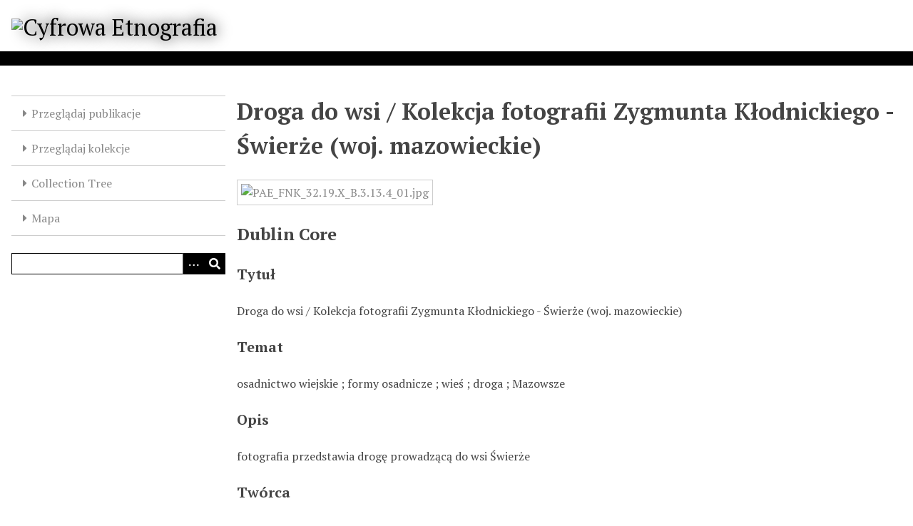

--- FILE ---
content_type: text/html; charset=utf-8
request_url: https://cyfrowaetnografia.pl/items/show/12448
body_size: 4067
content:
<!DOCTYPE html>
<html lang="pl">
<head>
    <meta charset="utf-8">
    <meta name="viewport" content="width=device-width, initial-scale=1">
                    <title>Droga do wsi / Kolekcja fotografii Zygmunta Kłodnickiego - Świerże (woj. mazowieckie) &middot; Cyfrowa Etnografia</title>

    <link rel="alternate" type="application/rss+xml" title="Kanał RSS Omeka" href="/items/browse?output=rss2" /><link rel="alternate" type="application/atom+xml" title="Kanał Atom Omeka" href="/items/browse?output=atom" />
    <!-- Plugin Stuff -->

    

    <!-- Stylesheets -->
    <link href="/plugins/Geolocation/views/shared/javascripts/leaflet/leaflet.css?v=3.2.3" media="" rel="stylesheet" type="text/css" >
<link href="/plugins/Geolocation/views/shared/css/geolocation-marker.css?v=3.2.3" media="" rel="stylesheet" type="text/css" >
<link href="/plugins/Geolocation/views/shared/javascripts/leaflet-markercluster/MarkerCluster.css?v=3.2.3" media="" rel="stylesheet" type="text/css" >
<link href="/plugins/Geolocation/views/shared/javascripts/leaflet-markercluster/MarkerCluster.Default.css?v=3.2.3" media="" rel="stylesheet" type="text/css" >
<link href="/application/views/scripts/css/iconfonts.css?v=3.1" media="all" rel="stylesheet" type="text/css" >
<link href="/application/views/scripts/css/public.css?v=3.1" media="all" rel="stylesheet" type="text/css" >
<link href="/themes/cyfrowaetnografia/css/style.css?v=3.1" media="all" rel="stylesheet" type="text/css" >
<link href="//fonts.googleapis.com/css?family=PT+Serif:400,700,400italic,700italic" media="all" rel="stylesheet" type="text/css" ><style type="text/css" media="screen">header {background:transparent url("https://cyfrowaetnografia.pl/files/theme_uploads/2cc7286c6f9e4fffbf33c4ea80f3e16c.jpg") center left no-repeat;}</style>
        <style>
        body {
            background-color: #FFFFFF;
            color: #444444;
        }
        #site-title a:link, #site-title a:visited,
        #site-title a:active, #site-title a:hover {
            color: #000000;
                        text-shadow: 0px 0px 20px #000;
                    }
        a:link {
            color: #888888;
        }
        a:visited {
            color: #b0b0b0;
        }
        a:hover, a:active, a:focus {
            color: #606060;
        }

        .button, button,
        input[type="reset"],
        input[type="submit"],
        input[type="button"],
        .pagination_next a,
        .pagination_previous a {
          background-color: #000000;
          color: #FFFFFF !important;
        }

        #search-form input[type="text"] {
            border-color: #000000        }

        #collection-items .item img,
        .browse .item-img,
        .browse .image,
        .browse #content .item img,
        .browse .item #content img,
        .browse .image img,
        #recent-items img.image {
            height: 100px;
        }

        @media (max-width:768px) {
            #primary-nav li {
                background-color: #282828;
            }

            #primary-nav li ul li {
                background-color: #141414;
            }

            #primary-nav li li li {
                background-color: #000000;
            }

            #primary-nav li a {
                color: #FFFFFF;
            }
        }
    </style>
    <!-- JavaScripts -->
    <script type="text/javascript" src="//ajax.googleapis.com/ajax/libs/jquery/3.6.0/jquery.min.js"></script>
<script type="text/javascript">
    //<!--
    window.jQuery || document.write("<script type=\"text\/javascript\" src=\"\/application\/views\/scripts\/javascripts\/vendor\/jquery.js?v=3.1\" charset=\"utf-8\"><\/script>")    //-->
</script>
<script type="text/javascript" src="//ajax.googleapis.com/ajax/libs/jqueryui/1.12.1/jquery-ui.min.js"></script>
<script type="text/javascript">
    //<!--
    window.jQuery.ui || document.write("<script type=\"text\/javascript\" src=\"\/application\/views\/scripts\/javascripts\/vendor\/jquery-ui.js?v=3.1\" charset=\"utf-8\"><\/script>")    //-->
</script>
<script type="text/javascript" src="/application/views/scripts/javascripts/vendor/jquery.ui.touch-punch.js"></script>
<script type="text/javascript">
    //<!--
    jQuery.noConflict();    //-->
</script>
<script type="text/javascript" src="/plugins/Geolocation/views/shared/javascripts/leaflet/leaflet.js?v=3.2.3"></script>
<script type="text/javascript" src="/plugins/Geolocation/views/shared/javascripts/leaflet/leaflet-providers.js?v=3.2.3"></script>
<script type="text/javascript" src="/plugins/Geolocation/views/shared/javascripts/map.js?v=3.2.3"></script>
<script type="text/javascript" src="/plugins/Geolocation/views/shared/javascripts/leaflet-markercluster/leaflet.markercluster.js?v=3.2.3"></script>
<script type="text/javascript" src="/themes/cyfrowaetnografia/javascripts/vendor/modernizr.js?v=3.1"></script>
<!--[if (gte IE 6)&(lte IE 8)]><script type="text/javascript" src="/application/views/scripts/javascripts/vendor/selectivizr.js?v=3.1"></script><![endif]-->
<script type="text/javascript" src="/application/views/scripts/javascripts/vendor/respond.js?v=3.1"></script>
<script type="text/javascript" src="/application/views/scripts/javascripts/vendor/jquery-accessibleMegaMenu.js?v=3.1"></script>
<script type="text/javascript" src="/application/views/scripts/javascripts/globals.js?v=3.1"></script>
<script type="text/javascript" src="/themes/cyfrowaetnografia/javascripts/default.js?v=3.1"></script></head>
<body class="item show">
    
    <div id="skipnav">
        <span class="spacer">&nbsp;</span>
        <a href="#content">Przeskocz do głównej zawartości</a>
    </div>
    
        <header role="banner">
                        <div id="site-title"><a href="https://cyfrowaetnografia.pl" ><img src="https://cyfrowaetnografia.pl/files/theme_uploads/a45954e4cd52af7064fb43ac53d4a089.jpg" alt="Cyfrowa Etnografia" /></a>
</div>
        </header>

        <div id="wrap">
            <button type="button" class="menu-button button">Menu</button>
            <nav id="primary-nav" role="navigation">
                <ul class="navigation">
    <li>
        <a href="/items/browse">Przeglądaj publikacje</a>
    </li>
    <li>
        <a href="/collections/browse">Przeglądaj kolekcje</a>
    </li>
    <li>
        <a href="/collection-tree">Collection Tree</a>
    </li>
    <li>
        <a href="/geolocation/map/browse">Mapa</a>
    </li>
</ul>                <div id="search-container" role="search">
                                        <form id="search-form" name="search-form" action="/search" aria-label="Wyszukaj" method="get">    <input type="text" name="query" id="query" value="" title="Query" aria-label="Query" aria-labelledby="search-form query">        <button id="advanced-search" type="button" class="show-advanced button" aria-label="Options" title="Options" aria-labelledby="search-form search-options">
        <span class="icon" aria-hidden="true"></span>
    </button>
    <div id="advanced-form">
        <fieldset id="query-types">
            <legend>Szukaj używając tego typu zapytania:</legend>
            <label><input type="radio" name="query_type" id="query_type-keyword" value="keyword" checked="checked">Słowo kluczowe</label><br>
<label><input type="radio" name="query_type" id="query_type-boolean" value="boolean">Boolean</label><br>
<label><input type="radio" name="query_type" id="query_type-exact_match" value="exact_match">Dokładne dopasowanie</label>        </fieldset>
                <p><a href="/items/search">Wyszukiwanie zaawansowane (tylko publikacje)</a></p>
    </div>
        <button name="submit_search" id="submit_search" type="submit" value="Wyślij" title="Wyślij" class="button" aria-label="Wyślij" aria-labelledby="search-form submit_search"><span class="icon" aria-hidden="true"></span></button></form>
                                    </div>
            </nav>
            <div id="content" role="main" tabindex="-1">
                
<h1>Droga do wsi / Kolekcja fotografii Zygmunta Kłodnickiego - Świerże (woj. mazowieckie)</h1>

        <div class="element-text"><div class="item-file image-jpeg"><a class="download-file" href="https://cyfrowaetnografia.pl/files/original/16af763ac8aa28ae8ce569b28a9082c6.jpg"><img class="full" src="https://cyfrowaetnografia.pl/files/fullsize/16af763ac8aa28ae8ce569b28a9082c6.jpg" alt="PAE_FNK_32.19.X_B.3.13.4_01.jpg" title="PAE_FNK_32.19.X_B.3.13.4_01.jpg"></a></div></div>
    
<div class="element-set">
        <h2>Dublin Core</h2>
            <div id="dublin-core-title" class="element">
        <h3>Tytuł</h3>
                    <div class="element-text">Droga do wsi / Kolekcja fotografii Zygmunta Kłodnickiego - Świerże (woj. mazowieckie)</div>
            </div><!-- end element -->
        <div id="dublin-core-subject" class="element">
        <h3>Temat</h3>
                    <div class="element-text">osadnictwo wiejskie ; formy osadnicze ; wieś ; droga ; Mazowsze</div>
            </div><!-- end element -->
        <div id="dublin-core-description" class="element">
        <h3>Opis</h3>
                    <div class="element-text">fotografia przedstawia drogę prowadzącą do wsi Świerże</div>
            </div><!-- end element -->
        <div id="dublin-core-creator" class="element">
        <h3>Twórca</h3>
                    <div class="element-text">Zygmunt Kłodnicki</div>
            </div><!-- end element -->
        <div id="dublin-core-source" class="element">
        <h3>Źródło</h3>
                    <div class="element-text">Archiwum Polskiego Atlasu Etnograficznego w Cieszynie (depozyt Zygmunta Kłodnickiego)</div>
            </div><!-- end element -->
        <div id="dublin-core-publisher" class="element">
        <h3>Wydawca</h3>
                    <div class="element-text">Uniwersytet Śląski w Katowicach</div>
            </div><!-- end element -->
        <div id="dublin-core-date" class="element">
        <h3>Data</h3>
                    <div class="element-text">1975</div>
            </div><!-- end element -->
        <div id="dublin-core-contributor" class="element">
        <h3>Współtwórca</h3>
                    <div class="element-text">Polskie Towarzystwo Ludoznawcze</div>
            </div><!-- end element -->
        <div id="dublin-core-rights" class="element">
        <h3>Prawa</h3>
                    <div class="element-text">umowa z twórcą (umowa licencyjna)</div>
            </div><!-- end element -->
        <div id="dublin-core-relation" class="element">
        <h3>Relacja</h3>
                    <div class="element-text">kolekcja fotografii terenowych Polskiego Atlasu Etnograficznego (Archiwum PAE w Cieszynie)</div>
            </div><!-- end element -->
        <div id="dublin-core-format" class="element">
        <h3>Format</h3>
                    <div class="element-text">image/jpeg</div>
            </div><!-- end element -->
        <div id="dublin-core-language" class="element">
        <h3>Język</h3>
                    <div class="element-text">pol</div>
            </div><!-- end element -->
        <div id="dublin-core-type" class="element">
        <h3>Typ</h3>
                    <div class="element-text">fotografia</div>
            </div><!-- end element -->
        <div id="dublin-core-identifier" class="element">
        <h3>Identyfikator</h3>
                    <div class="element-text">PAE_FNK_32.19.X_B.3.13.4_01</div>
            </div><!-- end element -->
    </div><!-- end element-set -->

<!-- The following returns all of the files associated with an item. -->

<!-- If the item belongs to a collection, the following creates a link to that collection. -->
<div id="collection" class="element">
    <h3>Kolekcja</h3>
    <div class="element-text"><p><a href="/collections/show/13">Kolekcja fotografii Zygmunta Kłodnickiego</a></p></div>
</div>
<!-- The following prints a list of all tags associated with the item -->
<div id="item-tags" class="element">
    <h3>Etykiety</h3>
    <div class="element-text"><a href="/items/browse?tags=droga" rel="tag">droga</a>, <a href="/items/browse?tags=formy+osadnicze" rel="tag">formy osadnicze</a>, <a href="/items/browse?tags=okolice+Ostrowi+Mazowieckiej" rel="tag">okolice Ostrowi Mazowieckiej</a>, <a href="/items/browse?tags=osadnictwo" rel="tag">osadnictwo</a>, <a href="/items/browse?tags=osadnictwo+wiejskie" rel="tag">osadnictwo wiejskie</a>, <a href="/items/browse?tags=%C5%9Awier%C5%BCe" rel="tag">Świerże</a>, <a href="/items/browse?tags=wie%C5%9B" rel="tag">wieś</a></div>
</div>

<!-- The following prints a citation for this item. -->
<div id="item-citation" class="element">
    <h3>Cytat</h3>
    <div class="element-text">Zygmunt Kłodnicki, &#8220;Droga do wsi / Kolekcja fotografii Zygmunta Kłodnickiego - Świerże (woj. mazowieckie),&#8221; <em>Cyfrowa Etnografia</em>, Dostęp 16 stycznia 2026, <span class="citation-url">https://cyfrowaetnografia.pl/items/show/12448</span>.</div>
</div>

<!-- Available output formats --> 
<div id="item-output-formats" class="element">
    <h2>Formaty wyjściowe</h2>
    <div class="element-text">            <ul id="output-format-list">
                                <li><a href="/items/show/12448?output=atom">atom</a></li>
                                <li><a href="/items/show/12448?output=dcmes-xml">dcmes-xml</a></li>
                                <li><a href="/items/show/12448?output=json">json</a></li>
                                <li><a href="/items/show/12448?output=omeka-xml">omeka-xml</a></li>
                </ul>
    </div>
</div>

<div id='geolocation'><h2>Geolokalizacja</h2><div id="item-map-12448" class="map geolocation-map" style="width: ; height: 300px"></div><script type='text/javascript'>var itemMap12448;OmekaMapSingle = new OmekaMapSingle("item-map-12448", {"latitude":52.911805537975155,"longitude":21.926565170288086,"zoomLevel":17,"show":true}, {"basemap":"CartoDB.Voyager","cluster":true}); </script></div>
<nav>
<ul class="item-pagination navigation">
    <li id="previous-item" class="previous"><a href="/items/show/12447">&larr; Poprzednia</a></li>
    <li id="next-item" class="next"><a href="/items/show/12449">Następna &rarr;</a></li>
</ul>
</nav>

        </div><!-- end content -->

    </div><!-- end wrap -->


    <footer role="contentinfo">

        <div id="footer-text">
            <strong>Biblioteka Cyfrowa Polskiego Towarzystwa Ludoznawczego<br /></strong><br /><br />Partnerzy projektu:  Instytut Etnologii i Antropologii Kulturowej UW, Instytut Sztuki PAN, Instytut Archeologii i Etnologii PAN, Komitet Nauk Etnologicznych PAN (2009-2024)<br /><br />Dofinansowanie MNiSW i FNP.<strong><br /></strong>                        <p>Stworzone z dumą przez <a href="http://omeka.org">Omeka</a>.</p>
        </div>

        
    </footer><!-- end footer -->

    <script type="text/javascript">
    jQuery(document).ready(function () {
        Omeka.showAdvancedForm();
        Omeka.skipNav();
        Omeka.megaMenu('.no-touchevents #primary-nav');
        ThanksRoy.mobileMenu();
    });
    </script>

</body>
</html>
